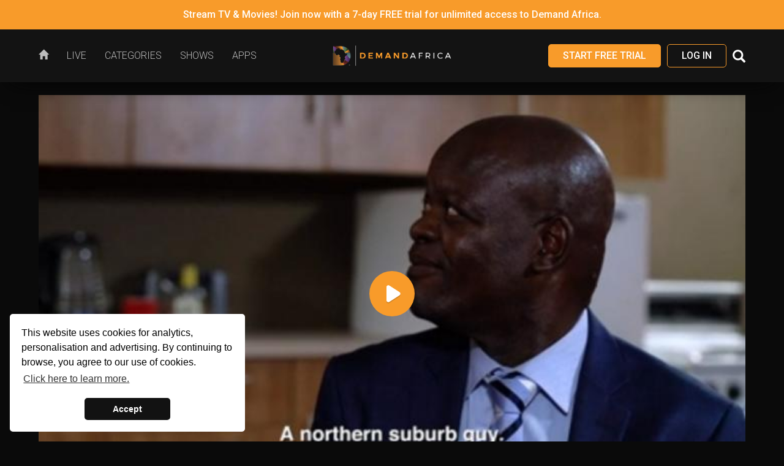

--- FILE ---
content_type: text/html; charset=UTF-8
request_url: https://watch.demandafrica.com/watch/36245059
body_size: 13645
content:
<!DOCTYPE html>
<html lang='en' prefix="og: http://ogp.me/ns#">
    <head>

        <meta charset="utf-8">
        <meta http-equiv="X-UA-Compatible" content="IE=edge">
        <meta name="viewport" content="width=device-width, initial-scale=1.0, user-scalable=no, minimum-scale=1.0, maximum-scale=1.0">

        <title>Episode 71 | Demand Africa</title>
        <meta name="title" content="Demand Africa - African Movies, TV Series, &amp; Entertainment" />
<meta name="keywords" content="TV, comedy, television, Africa, Diaspora, Ghana, film, video, afropolitan, food, African, lifestyle, movies, drama, nollywood, streaming, music, culture, reality, HD, Nigeria, free, travel, fashion" />
<meta name="robots" content="follow,index" />
<meta name="author" content="Demand Africa" />
<meta http-equiv="X-UA-Compatible" content="IE=edge,chrome=1" />
<meta property="og:type" content="website" />
<meta property="og:url" content="https://watch.demandafrica.com/watch/36245059" />
<meta property="og:updated_time" content="1769770675" />
<meta property="og:site_name" content="Demand Africa" />
<meta property="fb:app_id" content="100723877434425" />
<meta name="twitter:card" content="summary_large_image" />
<meta name="twitter:site" content="@DemandAfrica" />
<meta name="twitter:creator" content="@DemandAfrica" />
<meta name="description" content="Two young women juggle a successful wedding planning company with keeping the deep, dark secrets of their lives under wraps. The Moswane family matriarch has high expectatoins for these two to be the best wedding planners in Johannesburg." />
<meta property="og:title" content="Episode 71" />
<meta name="twitter:title" content="Episode 71" />
<meta property="og:description" content="Two young women juggle a successful wedding planning company with keeping the deep, dark secrets of their lives under wraps. The Moswane family matriarch has high expectatoins for these two to be the best wedding planners in Johannesburg." />
<meta name="twitter:description" content="Two young women juggle a successful wedding planning company with keeping the deep, dark secrets of their lives under wraps. The Moswane family matriarch has high expectatoins for these two to be the best wedding planners in Johannesburg." />
<meta property="og:image" content="https://thumbnails.simplestreamcdn.com/dafrica/ondemand/36245059.jpg?width=700&amp;lang=en&amp;" />
<meta name="twitter:image" content="https://thumbnails.simplestreamcdn.com/dafrica/ondemand/36245059.jpg?width=700&amp;lang=en&amp;" />
        <link rel="apple-touch-icon" sizes="180x180" href="/assets/dafrica/favicons/apple-touch-icon.png">
<link rel="icon" type="image/png" sizes="32x32" href="/assets/dafrica/favicons/favicon-32x32.png">
<link rel="icon" type="image/png" sizes="16x16" href="/assets/dafrica/favicons/favicon-16x16.png">
<link rel="manifest" href="/assets/dafrica/favicons/site.webmanifest">
<link rel="mask-icon" href="/assets/dafrica/favicons/safari-pinned-tab.svg" color="#020202">
<link rel="shortcut icon" href="/assets/dafrica/favicons/favicon.ico">
<meta name="msapplication-TileColor" content="#020202">
<meta name="msapplication-config" content="/assets/dafrica/favicons/browserconfig.xml">
<meta name="theme-color" content="#020202">

        <link href="/dependencies/dist/vendors.css?version=2025-01-23-11:54:02" media="screen" rel="stylesheet" type="text/css" />
<link href="/assets/dafrica/css/application.min.css?version=2025-01-23-11:54:02" media="screen" rel="stylesheet" type="text/css" />
<link href="https://v6-metadata-cf.simplestreamcdn.com/api/settings/dafrica/custom.css?cc=US" media="screen" rel="stylesheet" type="text/css" />
<link href="//cdnjs.cloudflare.com/ajax/libs/cookieconsent2/3.0.3/cookieconsent.min.css" media="screen" rel="stylesheet" type="text/css" />
        
        <script type="text/javascript">
    //<![CDATA[
    document.addEventListener('readystatechange', function(){
                if (
                    document.readyState === 'complete'
                    && window.location.hash
                    && document.querySelector(window.location.hash)
                ) {
                    var targetElem = document.querySelector(window.location.hash);    
                    var targetElemTop = targetElem.getBoundingClientRect().top
                        + targetElem.ownerDocument.defaultView.pageYOffset;

                    var scrollCorrection = 0;

                    var headerElem = document.querySelector('body > nav.navbar');
                    scrollCorrection += headerElem ? headerElem.offsetHeight : 0;
                    
                    var ctaBar = document.querySelector('#cta-bar');
                    scrollCorrection += ctaBar ? ctaBar.offsetHeight : 0;

                    document.documentElement.scrollTop = targetElemTop - scrollCorrection;
                }
            });    //]]>
</script>
<script type="text/javascript">
    //<![CDATA[
    var googleTagManager='';    //]]>
</script>
                <script>
            !function(a,b){a("squatch","https://fast.ssqt.io/squatch-js@2",b)}(function(a,b,c){var d,e,f;c["_"+a]={},c[a]={},c[a].ready=function(b){c["_" + a].ready =  c["_" + a].ready || [];c["_" + a].ready.push(b);},e=document.createElement("script"),e.async=1,e.src=b,f=document.getElementsByTagName("script")[0],f.parentNode.insertBefore(e,f)},this);
            window.squatch.ready(function() {
                squatch.init({
                    tenantAlias: 'a89kpijszf15n'
                });
                console.log('Saasquatch Is Loaded');
                var element = document.getElementById('referral');
                if(element) {
                	console.log('referral input found');
                    squatch.api().squatchReferralCookie().then(function(response) {
                        console.log('Saasquatch Response Is', response);
                        if (typeof response.codes["partner-program"] !== "undefined") {
                            element.value = response.codes["affiliate-program"];
                        } else if (typeof response.codes["referral-program"] !== "undefined") {
                            element.value = response.codes["referral-program"];
                        }
                    });
                }
            });
        </script>
        
        
    
    
                
    
    </head>

    <body class="player watch-watch auth-false signup-true cta-bar-true header-sticky footer-sticky" data-theme="dafrica">
        
        <div id="body-inner-container">
            
<div id="site-header-accessibility-shortcuts" aria-label="Accessibility shortcuts">
    <ul class="accessibility-skip-link-list">
        <li>
            <a class="accessibility-skip-link" href="#main-content-start" id="skip-links-start" tabindex="0">Skip to Main Content</a>
        </li>
        <li>
            <a class="accessibility-skip-link" href="#main-navigation-dropdown-1" tabindex="0">Skip to Main Navigation</a>                        
        </li>

            </ul>
</div>

<header id="site-header" class="header-sticky">
            <!-- Full-width Call To Action bar - hidden on mobile -->
<div id="cta-bar" data-link="/signup/clear" data-newtab="" class="cta-bar bg-primary hidden-xs ">
    <p>Stream TV & Movies! Join now with a  7-day FREE trial for unlimited access to Demand Africa.</p>
</div>    
    <nav class="navbar navbar-default">
        <div class="container-fluid">
            <div class="navbar-header">
                <button type="button" class="navbar-toggle collapsed" data-toggle="collapse"
                        data-target="#main-nav-collapse" aria-expanded="false">
                    <span class="sr-only">Toggle navigation</span>
                    <span class="icon-bar"></span>
                    <span class="icon-bar"></span>
                    <span class="icon-bar"></span>
                </button>

                
                <a class="navbar-brand" href="/"><img src="https://portal.simplestreamcdn.com/154/25387b5b-Simple-stream-horizontal.png"
                    alt="Demand Africa"></a>
            </div>

            <!-- Collect the nav links, forms, and other content for toggling -->
            <div class="collapse navbar-collapse" id="main-nav-collapse">
                    
    <ul class="nav navbar-nav">
            <li class="">
        <a href="/" aria-label="Home"><span class="link-icon"><span class="glyphicon glyphicon-home"></span></span><span class="link-text">Home</span></a>

            </li>
    <li class="">
        <a href="/live/" aria-label="Live"><span class="link-text">Live</span></a>

            </li>
    <li class="">
        <a href="/on-demand/4259" aria-label="Categories"><span class="link-text">Categories</span></a>

            </li>
    <li class="">
        <a href="/series/" aria-label="Shows"><span class="link-text">Shows</span></a>

            </li>
    <li class="">
        <a href="/apps" aria-label="Apps"><span class="link-text">Apps</span></a>

            </li>
    </ul>
                <div class="navbar-login-search">
                    

<!-- if logged in-->
            <!-- Register -->
        <a type="button" href="/signup/clear" class="btn btn-reverse">
            Start Free Trial        </a>
    
            <!-- Log in -->
        <a type="button"
            href="/login"
            class="btn btn-default"
        >
            Log In        </a>
    
                                            <div class="search">
                            <button id="search-toggle" class="hidden-xs header-control-icon" data-target="#search-form">
                                <span class="glyphicon glyphicon-search" aria-hidden="true" style="top: 4px;"></span>
                            </button>
                            <form id="search-form" method="get" action="/search">
                                <button id="search-submit" type="submit"><span
                                        class="glyphicon glyphicon-arrow-right hidden-xs" aria-hidden="true"></span><span
                                        class="glyphicon glyphicon-search hidden-sm hidden-md hidden-lg"
                                        aria-hidden="true"></span></button>
                                <input type="text" name="term" maxlength="150" placeholder="Search">
                            </form>
                        </div>
                                    </div>
            </div>
        </div>
    </nav>
</header>

            			
			            
            
            <main id="main-content" aria-label="Main content">
                <a href="" id="main-content-start" aria-label="Start of main content" tabindex="-1"></a>

                
    <div id="loader-container" class="text-center">
    <span class="text-uppercase loading-text">Loading</span>
    <span class="text-uppercase updating-text">Updating</span>
    <div class="loader"></div>
</div>

<div class="full-bleed-container">
    <div class="container-fluid">
    
        <div class="row">
            <div class="col-xs-12">
            
                            
                <div class="vod-player playing-video">
                                
                                                
                        	<div style="height: 0; padding-top: 56.25%; position: relative;">
                				<div style="position: absolute; top: 0; left: 0; width: 100%; height: 100%; display: flex; justify-content: center; align-items: center;">
                        
                                    <div class="content-preview-thumb" style="width: 100%;">
                                        <a href="/signup/clear" class="modal-login-subs-prompt-trigger">
                                            <span class="thumbnail vod-show" style="padding: 0px; margin: 0px;">
                                                <img src="https://thumbnails.simplestreamcdn.com/dafrica/ondemand/36245059.jpg?width=700&lang=en&" alt="Episode 71" width="100%">
            
                                                            
                                                                                                    <span class="play-symbol"></span>
                                                                                            </span>
                                        </a>
            
                                                                                
                                    </div>
                                    
                                                                    	
								</div>
							</div>
                            
                            
                                                    <div class="vod-player__content for-video in-player">
    
    
            <h1>Broken Vows</h1>
        <p>Episode 71</p>

                    <p><span>
                Series 1, Episode 71            </span></p>
            </div>
                                        
            	</div>
            </div>
        </div>
    
        <div class="row">
            <div class="col-xs-12">
                <div class="video-description">
    <div class="row">
                
        <div class="col-xs-12">
            <h3>Episode 71</h3>
        </div>

        <div class="col-xs-12 col-sm-10 col-md-8">
        
        	                <span class="duration">Duration: 22 min</span>
                        
                            <span class="duration"> | Rating: TV-MA</span>
            
            <p class="synopsis">
            
            	Two young women juggle a successful wedding planning company with keeping the deep, dark secrets of their lives under wraps. The Moswane family matriarch has high expectatoins for these two to be the best wedding planners in Johannesburg.            
            </p>
            <span class="readmore_link">&nbsp;Read more</span><span class="readless_link">&nbsp;Read less</span>

                    </div>
        
        <div class="col-xs-12 col-sm-6 col-sm-offset-6 col-md-offset-0 col-md-4">
            <div class="pull-right">
            
                                                        <a href="/signup/clear" class="btn btn-reverse"><i class="glyphicon glyphicon-plus"></i> My List</a>
                                			</div>
                        
            
                    </div>
    </div>
</div>            </div>
        </div>
        
	</div>
</div>

    <div class="full-bleed-container">
        <div class="container-fluid">
            <div class="row">
                <div class="col-xs-12">
                    <div class="related-content">
                        <h2>You May Also Like</h2>

                        
<div class="carousel"
        >
                        
<a href="/series/a89bd9f1-4e8a-11ea-9b31-0626f8704156" class="thumbnail vod-series">
    <div class="thumbnail-image">
                    <img class="thumbnail-image-main lazy-image" data-src="https://thumbnails.simplestreamcdn.com/dafrica/ondemand/series/a89bd9f1-4e8a-11ea-9b31-0626f8704156.jpg?width=1200&lang=en" src="/assets/dafrica/images/dist/placeholder.png" alt="30 Min. Tour">
        
        
            </div>

    
    <div class="caption">
                                <div class="series_count">15 Episodes</div>
        
        
        
                    <div class="title-info">
                
                                    <h3 class="thumbnail-title show-title" title="30 Min. Tour">30 Min. Tour</h3>
                
                            </div>
        
        
            </div>

</a>
                                
<a href="/series/ee396b5b-4774-11ea-9b31-0626f8704156" class="thumbnail vod-series">
    <div class="thumbnail-image">
                    <img class="thumbnail-image-main lazy-image" data-src="https://thumbnails.simplestreamcdn.com/dafrica/ondemand/series/ee396b5b-4774-11ea-9b31-0626f8704156.jpg?width=1200&lang=en" src="/assets/dafrica/images/dist/placeholder.png" alt="Acoustic Ancestry">
        
        
            </div>

    
    <div class="caption">
                                <div class="series_count">7 Episodes</div>
        
        
        
                    <div class="title-info">
                
                                    <h3 class="thumbnail-title show-title" title="Acoustic Ancestry">Acoustic Ancestry</h3>
                
                            </div>
        
        
            </div>

</a>
                                
<a href="/series/ee3b6f38-4774-11ea-9b31-0626f8704156" class="thumbnail vod-series">
    <div class="thumbnail-image">
                    <img class="thumbnail-image-main lazy-image" data-src="https://thumbnails.simplestreamcdn.com/dafrica/ondemand/series/ee3b6f38-4774-11ea-9b31-0626f8704156.jpg?width=1200&lang=en" src="/assets/dafrica/images/dist/placeholder.png" alt="Africa Everywhere">
        
        
            </div>

    
    <div class="caption">
                                <div class="series_count">13 Episodes</div>
        
        
        
                    <div class="title-info">
                
                                    <h3 class="thumbnail-title show-title" title="Africa Everywhere">Africa Everywhere</h3>
                
                            </div>
        
        
            </div>

</a>
                                
<a href="/series/ee3d909b-4774-11ea-9b31-0626f8704156" class="thumbnail vod-series">
    <div class="thumbnail-image">
                    <img class="thumbnail-image-main lazy-image" data-src="https://thumbnails.simplestreamcdn.com/dafrica/ondemand/series/ee3d909b-4774-11ea-9b31-0626f8704156.jpg?width=1200&lang=en" src="/assets/dafrica/images/dist/placeholder.png" alt="Africa Eye">
        
        
            </div>

    
    <div class="caption">
                                <div class="series_count">23 Episodes</div>
        
        
        
                    <div class="title-info">
                
                                    <h3 class="thumbnail-title show-title" title="Africa Eye">Africa Eye</h3>
                
                            </div>
        
        
            </div>

</a>
                                
<a href="/series/ee3f7f5b-4774-11ea-9b31-0626f8704156" class="thumbnail vod-series">
    <div class="thumbnail-image">
                    <img class="thumbnail-image-main lazy-image" data-src="https://thumbnails.simplestreamcdn.com/dafrica/ondemand/series/ee3f7f5b-4774-11ea-9b31-0626f8704156.jpg?width=1200&lang=en" src="/assets/dafrica/images/dist/placeholder.png" alt="Africa Laughs">
        
        
            </div>

    
    <div class="caption">
                                <div class="series_count">10 Episodes</div>
        
        
        
                    <div class="title-info">
                
                                    <h3 class="thumbnail-title show-title" title="Africa Laughs">Africa Laughs</h3>
                
                            </div>
        
        
            </div>

</a>
                                
<a href="/series/ee411596-4774-11ea-9b31-0626f8704156" class="thumbnail vod-series">
    <div class="thumbnail-image">
                    <img class="thumbnail-image-main lazy-image" data-src="https://thumbnails.simplestreamcdn.com/dafrica/ondemand/series/ee411596-4774-11ea-9b31-0626f8704156.jpg?width=1200&lang=en" src="/assets/dafrica/images/dist/placeholder.png" alt="Africa on a Plate">
        
        
            </div>

    
    <div class="caption">
                                <div class="series_count">26 Episodes</div>
        
        
        
                    <div class="title-info">
                
                                    <h3 class="thumbnail-title show-title" title="Africa on a Plate">Africa on a Plate</h3>
                
                            </div>
        
        
            </div>

</a>
                                
<a href="/series/ee431674-4774-11ea-9b31-0626f8704156" class="thumbnail vod-series">
    <div class="thumbnail-image">
                    <img class="thumbnail-image-main lazy-image" data-src="https://thumbnails.simplestreamcdn.com/dafrica/ondemand/series/ee431674-4774-11ea-9b31-0626f8704156.jpg?width=1200&lang=en" src="/assets/dafrica/images/dist/placeholder.png" alt="Africa Soundstage">
        
        
            </div>

    
    <div class="caption">
                                <div class="series_count">6 Episodes</div>
        
        
        
                    <div class="title-info">
                
                                    <h3 class="thumbnail-title show-title" title="Africa Soundstage">Africa Soundstage</h3>
                
                            </div>
        
        
            </div>

</a>
                                
<a href="/series/ee45322b-4774-11ea-9b31-0626f8704156" class="thumbnail vod-series">
    <div class="thumbnail-image">
                    <img class="thumbnail-image-main lazy-image" data-src="https://thumbnails.simplestreamcdn.com/dafrica/ondemand/series/ee45322b-4774-11ea-9b31-0626f8704156.jpg?width=1200&lang=en" src="/assets/dafrica/images/dist/placeholder.png" alt="African Masters">
        
        
            </div>

    
    <div class="caption">
                                <div class="series_count">10 Episodes</div>
        
        
        
                    <div class="title-info">
                
                                    <h3 class="thumbnail-title show-title" title="African Masters">African Masters</h3>
                
                            </div>
        
        
            </div>

</a>
                                
<a href="/series/a90f4720-4e8a-11ea-9b31-0626f8704156" class="thumbnail vod-series">
    <div class="thumbnail-image">
                    <img class="thumbnail-image-main lazy-image" data-src="https://thumbnails.simplestreamcdn.com/dafrica/ondemand/series/a90f4720-4e8a-11ea-9b31-0626f8704156.jpg?width=1200&lang=en" src="/assets/dafrica/images/dist/placeholder.png" alt="African Recipes">
        
        
            </div>

    
    <div class="caption">
                                <div class="series_count">5 Episodes</div>
        
        
        
                    <div class="title-info">
                
                                    <h3 class="thumbnail-title show-title" title="African Recipes">African Recipes</h3>
                
                            </div>
        
        
            </div>

</a>
                                
<a href="/series/e8795182-b4e1-11ee-bf56-06313e739a49" class="thumbnail vod-series">
    <div class="thumbnail-image">
                    <img class="thumbnail-image-main lazy-image" data-src="https://thumbnails.simplestreamcdn.com/dafrica/ondemand/series/e8795182-b4e1-11ee-bf56-06313e739a49.jpg?width=1200&lang=en" src="/assets/dafrica/images/dist/placeholder.png" alt="African Royale">
        
        
            </div>

    
    <div class="caption">
                                <div class="series_count">6 Episodes</div>
        
        
        
                    <div class="title-info">
                
                                    <h3 class="thumbnail-title show-title" title="African Royale">African Royale</h3>
                
                            </div>
        
        
            </div>

</a>
                                
<a href="/series/30dd860c-257e-11f0-841f-02259ab3bed7" class="thumbnail vod-series">
    <div class="thumbnail-image">
                    <img class="thumbnail-image-main lazy-image" data-src="https://thumbnails.simplestreamcdn.com/dafrica/ondemand/series/30dd860c-257e-11f0-841f-02259ab3bed7.jpg?width=1200&lang=en" src="/assets/dafrica/images/dist/placeholder.png" alt="Afrobeats: From Nigeria To The World">
        
        
            </div>

    
    <div class="caption">
                                <div class="series_count">2 Episodes</div>
        
        
        
                    <div class="title-info">
                
                                    <h3 class="thumbnail-title show-title" title="Afrobeats: From Nigeria To The World">Afrobeats: From Nigeria To The World</h3>
                
                            </div>
        
        
            </div>

</a>
                                
<a href="/series/30e5f1f7-257e-11f0-841f-02259ab3bed7" class="thumbnail vod-series">
    <div class="thumbnail-image">
                    <img class="thumbnail-image-main lazy-image" data-src="https://thumbnails.simplestreamcdn.com/dafrica/ondemand/series/30e5f1f7-257e-11f0-841f-02259ab3bed7.jpg?width=1200&lang=en" src="/assets/dafrica/images/dist/placeholder.png" alt="Afrotech Is Life ">
        
        
            </div>

    
    <div class="caption">
                                <div class="series_count">13 Episodes</div>
        
        
        
                    <div class="title-info">
                
                                    <h3 class="thumbnail-title show-title" title="Afrotech Is Life ">Afrotech Is Life </h3>
                
                            </div>
        
        
            </div>

</a>
            </div>                    </div>
                </div>
            </div>
        </div>
    </div>

    <div class="modal fade" id="modal-prompt-subscribe" tabindex="-1" role="dialog" aria-labelledby="myModalLabel">
    <div class="modal-dialog" role="document">
        <div class="modal-content">
            <button type="button" class="close" data-dismiss="modal" aria-label="Close"><span aria-hidden="true">&times;</span></button>
            <h1>Subscribed?</h1>
            <p>Looks like you need to subscribe to view this content.</p>
            <a href="/signup/clear" class="btn btn-reverse">
                Subscribe now            </a>
        </div>
    </div>
</div>


                <div class="full-bleed-container">
                    <div class="container-fluid">
                        <div class="row">
                            <div class="col-xs-12">
                                <a href="#skip-links-start" class="accessibility-skip-link final-accessibility-skip-link" id="accessibility-skip-link-0" tabindex="-1">End of main content - click to return to top of page</a>
                            </div>
                        </div>
                    </div>
                </div>
            </main>
        </div>

        <div class="footer"> <!-- TODO use semantic footer -->
    <div class="container-fluid">
        <div id="footer-navigation-row" class="row">
            <div class="col-xs-12 col-sm-8">
                                    
<ul class="footer-nav footer-nav-main">
                
                    <li>
                        <a href="/">
                            Home                        </a>
                    </li>
                            
                    <li>
                        <a href="/live/">
                            Live                        </a>
                    </li>
                            
                    <li>
                        <a href="/on-demand/4259">
                            Categories                        </a>
                    </li>
                            
                    <li>
                        <a href="/series/">
                            Shows                        </a>
                    </li>
                            
                    <li>
                        <a href="/apps">
                            Apps                        </a>
                    </li>
                </ul>
                                
                <div class="row clearfix">
                    <div class="col-xs-12">
                        
<ul class="footer-nav footer-nav-info">
                
                    <li>
                        <a href="mailto:patience@demandafrica.com">
                            Contact Us                        </a>
                    </li>
                            
                    <li>
                        <a href="/privacy">
                            Privacy Policy                        </a>
                    </li>
                            
                    <li>
                        <a href="/terms">
                            Terms & Conditions                        </a>
                    </li>
                            
                    <li>
                        <a href="/cancellation">
                            Cancellation Policy                        </a>
                    </li>
                            
                    <li>
                        <a href="/account/affiliates">
                            Affiliates                        </a>
                    </li>
                </ul>
                    </div>
                </div>
                
            </div>
            <div class="col-xs-12 col-sm-4">
                
<ul class="social-links footer-nav">
            <li>
            <a href="https://www.youtube.com/demandafrica" target="_blank" rel="noopener noreferrer">
                <i class="fa fa-youtube-play" aria-hidden="true"></i>
                <span class="sr-only">Visit us on YouTube.</span>
            </a>
        </li>
            <li>
            <a href="http://www.instagram.com/demandafrica" target="_blank" rel="noopener noreferrer">
                <i class="fa fa-instagram" aria-hidden="true"></i>
                <span class="sr-only">Visit us on Instagram.</span>
            </a>
        </li>
            <li>
            <a href="https://twitter.com/demandafrica" target="_blank" rel="noopener noreferrer">
                <i class="fa fa-twitter" aria-hidden="true"></i>
                <span class="sr-only">Visit us on Twitter.</span>
            </a>
        </li>
            <li>
            <a href="http://www.facebook.com/demandafrica" target="_blank" rel="noopener noreferrer">
                <i class="fa fa-facebook" aria-hidden="true"></i>
                <span class="sr-only">Visit us on Facebook.</span>
            </a>
        </li>
    </ul>
            </div>
        </div>
        
        <div id="footer-controls-row" class="row">
            <div class="col-xs-12 col-sm-8">
                
<div class="footer_logo"><img src="https://portal.simplestreamcdn.com/154/38b0458b-Simple-stream-horizontal.png" alt="Demand Africa"></div>
            </div>

            
                            <div class="col-xs-6 col-sm-6">
                    <span class="footer-copyright">
                        Demand Africa 2020                    </span>
                </div>
                <div class="col-xs-6 col-sm-6" style="text-align: right;">
                    <span class="footer-copyright">
                                                Production | US | region1 | v1.62.9                    </span>
                </div>
			        </div>
        
    </div>
</div>

        
        
        <script type="text/javascript" src="/dependencies/dist/vendors.js?version=2025-01-23-11:54:02"></script>
<script type="text/javascript">
    //<![CDATA[
    window.localiserStrings = {"en":{"header_tab_home":"Home","header_tab_live":"Live","header_tab_tvguide":"TV Guide","header_tab_apps":"Apps","footer_tab_support":"Support","footer_tab_privacy":"Privacy Policy","footer_tab_cookie":"Cookie Policy","footer_tab_terms":"Terms & Conditions","header_button_login":"Log In","header_signup_button":"Start Free Trial","header_upgrade_button":"Upgrade","header_logout_button":"Log Out","header_search_field":"Search","search_title":"Search","search_title_results":"Search Results For","search_info":"Please enter a search term.","search_no_results":"No results found.","signup_account_title":"Create Account","signup_package_title":"Pick Your Plan","signup_package_best_value":"Best Value","signup_package_already_subscribed":"You are already subscribed to this plan.","signup_package_upgrade_button":"Upgrade","signup_package_subscribe_button":"Subscribe Now","signup_package_subscribe_free_button":"Signup Now","signup_package_subscribe_trial_button":"Start Free Trial","signup_package_terms_without_trial":"%s per %s","signup_package_terms_with_trial":"%s FREE, then just %s per %s","signup_package_terms_free":"FREE","signup_subscription_title":"Purchase Subscription","signup_subscription_type_card":"Debit \/ Credit Card","signup_subscription_gift_card":"Gift Card","signup_subscription_billing_information":"Billing Information","signup_billing_first_name":"First Name","signup_billing_last_name":"Last Name","signup_billing_address_line1":"Address 1","signup_billing_address_line2":"Address 2","signup_billing_city":"City\/Town","signup_billing_post_code":"Post Code","signup_subscription_payment_details":"Payment Details","signup_subscription_promo_code":"Promo Code","signup_subscription_your_plan":"Your Plan","signup_subscription_select_package":"Select Package","signup_subscription_purchase_button":"Purchase","signup_3dsecure_title":"Verify Billing Details","signup_confirmation_title":"Success!","signup_confirmation_subtitle":"Your subscription has been confirmed, you will shortly receive a confirmation email.","signup_confirmation_text":"Your free trial starts now, you will not be billed until after your free trial period has ended.","signup_confirmation_free_subtitle":"Your free account has been created, you will shortly receive a confirmation email.","signup_confirmation_free_text":"You can upgrade to watch more channels at any time.","signup_confrimation_button":"Start Watching","my_account_nav_summary":"Summary","my_account_nav_details":"Update My Details","my_account_nav_subscription_info":"My Subscription","my_account_details_title":"Account Details","my_account_details_id":"Account ID","my_account_details_account_name":"Account Name","my_account_details_email":"Account Email","my_account_details_phone":"Account Phone Number","my_account_details_state":"Account State","my_account_details_state_subscribed":"Subscribed","my_account_details_state_notsubscribed":"Not Subscribed","my_account_details_subscribe_now_button":"Subscribe Now","my_account_update_details_title":"Update Details","my_account_update_details_button":"Update Details","my_account_update_email_title":"Update Email","my_account_update_email_button":"Update Email","my_account_update_password_title":"Update Password","my_account_update_password_current_password":"Current Password","my_account_update_password_new_password":"New Password","my_account_update_password_confirm_password":"Confirm New Password","my_account_update_password_button":"Update Password","my_account_update_password_success":"Your password was updated.","my_account_update_password_error":"Your password was not updated.","my_account_update_tvapps_title":"TV Apps","my_account_update_tvapps_text":"To log in to our Android TV, TVOS, Amazon Fire TV, Roku and Samsung TV apps, please set a password:","my_account_update_tvapps_button":"Set Password","my_account_subscriptions_title":"Subscriptions","my_account_subscriptions_vendor":"Vendor","my_account_subscriptions_plan_name":"Plan Name","my_account_subscriptions_entitlement_name":"Entitlement Name","my_account_subscriptions_valid_until":"Valid Until","form_required":"This field is required.","form_password_format":"Password should be minimum 8 characters long.","form_password_match":"Passwords do not match.","unsubscribe_title":"Cancel Your Subscription","unsubscribe_text":"If you want to stop your subscription, please press the button below. You will still have access to the service until your next billing date and no further payments will be taken. You can resubscribe at any time through My Account.","unsubscribe_button":"Cancel","resubscribe_title":"Re-Activate Your Subscription","resubscribe_text":"By re-activating your subscription, you will gain immediate access to the service.","resubscribe_button":"Re-Activate","billing_details_title":"Billing Details","billing_details_card_holder":"Card Holder","billing_details_billing_address":"Billing Address","billing_details_card_type":"Card Type","billing_details_card_details":"Card Details","billing_details_card_expiry":"Expiry","billing_details_update_button":"Update Billing Details","billing_details_update_form_title":"Update Billing Details","billing_details_update_form_button":"Save New Card","active_subscription_title":"Active Subscription","active_subscription_state":"State","active_subscription_state_active":"Active","active_subscription_start_date":"Start Date","active_subscription_plan_name":"Plan Name","active_subscription_plan_cost":"Plan Cost","active_subscription_last_invoice":"Last Invoice","active_subscription_next_invoice":"Next Invoice","active_subscription_plan_interval_1months":"per month","active_subscription_plan_interval_12months":"per year","active_subscription_cancel_button":"Cancel Your Subscription","payment_history_title":"Payment History","payment_history_questions":"Questions about a payment?","payment_history_state_paid":"Paid","payment_history_download_invoice":"Invoice","payment_history_no_transactions_were_found":"No transactions were found.","payment_history_please_contact_support":"Please <a href=\"mailto:%s\">Contact Support<\/a>.","min":"min","mon":"Mon","tue":"Tue","wed":"Wed","thu":"Thu","fri":"Fri","sat":"Sat","sun":"Sun","jan":"Jan","feb":"Feb","mar":"Mar","apr":"Apr","may":"May","jun":"Jun","jul":"Jul","aug":"Aug","sep":"Sep","oct":"Oct","nov":"Nov","dec":"Dec","loading":"Loading","more":"More","player_duration":"Duration","player_read_more":"Read more","player_read_less":"Read less","player_you_may_also_like":"You May Also Like","tile_episode":"Episode","tile_episodes":"Episodes","alert_error":"Error:","alert_warning":"Warning:","alert_generic":"The values you have entered are not valid. Please check the form and try again.","free_pack_title":"Free Account","free_pack_description":"Watch a great selection of free channels and catchup.","header_tab_series":"Shows","header_tab_radio":"Radio","footer_tab_contact":"Contact Us","thumbnail_free":"Free","thumbnail_live":"Live","series_index_page_title":"Shows","radio_index_page_title":"Radio","cta_logout":"Log Out","cta_login":"Log In","cta_signup":"Sign Up","cta_subscribe":"Subscribe","prompt_login_or_subscribe_to_view":"Looks like you need to log in or subscribe to view this content.","player_guidance_prefix":"Guidance - This %s contains ","my_account_update_subscription_error":"An error occurred while attempting to save your subscription details, please try again later or contact support.","my_account_update_subscription_success":"Your details were updated.","my_account_update_email_error":"An error occurred while attempting to save your email address, please try again later or contact support.","my_account_update_email_success":"Your email address was updated.","my_account_password_invalid_error":"Password you've entered is not valid!","my_account_create_db_account_success":"You can now log in on your TV device to continue watching your favourite show.","my_account_update_details_empty_error":"Value is required and can't be empty","my_account_update_details_first_name":"First Name","my_account_update_details_last_name":"Last Name","my_account_update_details_marketing_approval":"Receive News and Offers","my_account_update_details_max_length_error":"Value should not be more than %max% characters in length","my_account_update_details_phone_number":"Phone number","my_account_update_details_submit":"Update Details","my_account_update_email_confirm_email":"Confirm New Email Address","my_account_update_email_empty_error":"Value is required and can't be empty","my_account_update_email_invalid_error":"Is not a valid email address in the basic format local-part@hostname","my_account_update_email_new_email":"New Email Address","my_account_update_email_no_match_error":"Email does not match","my_account_update_email_submit":"Change Email Address","billing_details_canceled_subscription":"Canceled Subscription","billing_details_expired_subscription":"Expired Subscription","billing_details_please_update_your_billing_details_to_prevent_your_subscription_from_being_canceled":"Please update your Billing Details to prevent your subscription from being cancelled.","billing_details_restart_your_subscription_button":"Re-activate your subscription","billing_details_subscription_details":"Subscription Details","billing_details_vip_account":"VIP Account","billing_details_you_are_not_subscribed_to_%s":"You are not subscribed to %s.","billing_details_your_access_will_expire":"Your access will expire","billing_details_your_subscription_has_been_canceled":"Your subscription has been canceled.","billing_details_your_subscription_has_expired":"Your subscription has expired.","series_read_more":"Read more","series_read_less":"Read less","series_season":"Season","series_episodes":"Episodes","cta_upgrade":"Upgrade","error_no_content":"No content found","signup_subscription_form_field_placeholder_card_number":"Card number","signup_subscription_form_field_placeholder_month_2_letter":"MM","signup_subscription_form_field_placeholder_year_2_letter":"YY","signup_subscription_form_field_placeholder_cvv":"CVC","signup_account_already_a_user":"Already a user? Click %s to login.","signup_account_create_account":"Create Your Account","pick_your_pack":"Pick Your Packs","signup_entitlements_add_to_basket":"Add To Basket","signup_entitlements_remove_from_basket":"Remove From Basket","signup_entitlements_continue":"Continue","signup_entitlements_total_per_month":"Total per month","signup_entitlements_todays_payment":"Today's Payment","signup_entitlements_checkout":"Checkout","signup_entitlements_fully_subscribed":"You are subscribed to all available packs.","signup_account_email":"Email Address","signup_account_mobile":"Mobile Number","signup_account_password":"Password","signup_account_password_repeat":"Repeat Password","signup_account_continue":"Continue","signup_account_cancel":"Cancel","apps_index_page_title":"Apps","home_index_page_title":"Home","live_index_page_title":"Live","news_index_page_title":"News","locaation_unavailable_index_page_title":"Location Unavailable","tvguide_index_page_title":"TV Guide","category_index_page_title":"Categories","replay_index_page_title":"Replays","day":"day","month":"month","year":"year","time_interval_x_days_singular":"1 day","time_interval_x_days_plural":"%d days","time_interval_x_months_singular":"1 month","time_interval_x_months_plural":"%d months","time_interval_x_years_singular":"1 year","time_interval_x_years_plural":"%d years","error_channel_not_available":"This channel is currently not available, please choose another.","signup_package_entitlements_conflict":"Please make new package selections or %s. The following selected package(s) conflict with your existing subscriptions","cta_cancel_signup":"cancel signup","header_tab_events":"Events","now":"Now","today":"Today","tomorrow":"Tomorrow","cookie_message":"This website uses cookies for analytics, personalisation and advertising. By continuing to browse, you agree to our use of cookies.","cookie_accept":"Accept","cookie_link":"Click here to learn more.","per_month":"per month","here":"here","form_enter_your_email":"Enter your email address.","form_invalid_email":"Not a valid email address.","form_enter_your_mobile":"Enter your mobile number.","form_invalid_mobile":"Not a valid phone number.","form_invalid_csrf":"Something went wrong, please try again.","form_enter_password":"Enter a password.","form_confirm_password":"Please confirm your password.","form_password_minimum":"Password should be minimum %min% characters long.","form_invalid_password_match":"Passwords did not match. Please try again.","signup_billing_cardholder_name":"Cardholder Name","signup_billing_country":"Select Your Country","signup_billing_ssn":"Social Security Number","no_ssn_entered":"No SSN Entered.","must_be_10_digits":"Must be 10 digits.","must_be_digits_only":"Must be digits only.","an_error_has_occurred":"An error has occurred. Please try again later or contact support.","signup_subscription_payment_button":"Subscribe","restore_button":"Restore","subscription_ends":"Subscription Ends:","payment_history_state_open":"Unpaid","my_subscription_date":"Date","my_subscription_amount":"Amount","my_subscription_status":"Status","cta_reset_password":"Forgot your password?","email_address":"Email Address","password":"Password","form_enter_your_password":"Enter your password.","reset_password_confirm_send":"Instructions on how to reset your password were sent to","reset_password_error":"An error occurred while attempting to reset your password, please try again later or contact support.","captcha_tick_prompt":"Please tick the Captcha checkbox","reset_password_email_subject":"Change your %s password","reset_password_enter_email":"Please enter your email address to begin your account recovery process","reset_password_heading":"Reset Password","or":"or","reset_password_support_email_unknown":"If you do not know your email address, please %s","reset_password_support_email_not_received":"If you've not received the recovery email, please try again or %s","cta_contact_support":"Contact support","cta_login_to_continue":"Please log in to continue.","signup_account_prompt_signup_to_purchase":"To purchase a subscription, please sign up for an account.","updating":"Updating","prompt_subscribe_to_view":"Looks like you need to subscribe to view this content.","question_are_you_subscribed":"Subscribed?","reset_password_success_email_subject":"%s Reset Password","new_password_prompt_enter_password":"You need to enter a password","new_password_error_min_length":"Password should be minimum %min% characters long","new_password_prompt_repeat_password":"Please repeat password","new_password_error_not_identical":"Passwords did not match. Please try again","reset_password_button":"Reset Password","new_password_button":"Reset Password","new_password_back_to_login":"Back to Log in","new_password_repeat":"Repeat password","new_password_new_password":"New Password","new_password_success":"Your password was changed successfully.","new_password_subtitle":"Please choose your new password","new_password_question_having_trouble":"Having trouble resetting your password?","billing_details_marketing_opt_in":"Yes! I agree that %s can send me special offers and updates","form_value_longer_than_max":"Value should not be more than %max% characters in length","signup_subscription_gift_card_redemption_code":"Redemption Code","page_privacy":"Privacy Policy","page_terms":"Terms of Use","signup_subscription_terms_and_privacy_statement":"By signing in or creating an account I confirm I am 18 or over and agree to the %1$s %2$s.","billing_details_billing_details":"Billing Details","billing_details_vip_notification":"You have a VIP account and can access %s free of charge.","billing_details_test_account":"Test Account","billing_details_test_notification":"You have a Test account and can access %s free of charge.","name":"Name","country":"Country","billing_details_country":"Select Your Country","billing_details_post_code":"Postcode","billing_details_data_storage_message":"We do not store any billing information on our servers and it is strictly used ONLY by our payment provider.","back":"Back","my_account_subscriptions_trial_ends":"Trial Ends","my_account_subscriptions_trialing":"Trialing","my_account_subscriptions_prompt_cancel_confirmation":"Are you sure you wish to cancel your subscription?","signup_account_error_email_in_use":"An account already exists for %s. If this is your account, please %s. Otherwise, please enter a different email address to continue.","signup_subscription_error_could_not_create":"Could Not Create Subscription For Plan %s","signup_account_statement_agree_terms":"I agree to the %s Terms of Use","signup_package_prompt_select_package":"Please select a package.","resume_play_continue_watching":"Continue Watching","watchlist_my_list":"My List","most_popular_most_popular":"Most Popular","player_episode":"Episode","player_series":"Series","player_audio_only":"Audio only","player_prompt_upgrade_to_watch":"Upgrade your account to watch this content","form_password":"Password","account_referral_referral_scheme":"Referral Scheme","radio_no_song":"No song playing","radio_no_station":"No station playing","radio_no_content":"Oops! We don't seem to have any radio stations for you.","redeem_offer_availability":"The offer is available only to new subscribers","redeem_error_promo_code_required":"The promo code is required","redeem_error_redemption_code_invalid":"The redemption code is not valid","redeem_error_coupon_code_invalid":"The coupon code is not valid","redeem_error_contact_preferences":"We were not able to save your contact preferences, please try later or contact support.","redeem_error_applying_coupon":"There was an error applying your coupon. Please contact support.","redeem_error_coupon_code_required":"The coupon code is required.","website_signup_redeem_coupon_page_label":"Enter Code","and":"and","signup_giftcard_redeem_giftcard":"Redeem Giftcard","vod_message_no_content":"Oops! We don't seem to have any videos for you.","player_season":"Season","account_referral_referrals":"Referrals","vod_load_more":"See More Videos","signup_account_prompt_enter_email":"Enter your email address","form_password_required":"Password is required and can't be empty","form_repeat_password_required":"Repeat Password is required and can't be empty","signup_billing_prompt_enter_first_name":"Enter your first name","signup_billing_prompt_enter_last_name":"Enter your last name","signup_billing_prompt_enter_postcode":"Enter your postcode","signup_billing_phone_number":"Phone Number","signup_billing_prompt_enter_phone_number":"Enter your phone number","signup_billing_prompt_enter_address":"Enter your address","signup_billing_sky_vcn":"Sky Viewing Card Number","signup_billing_prompt_enter_valid_sky_vcn":"Please enter 9 digits for your Sky Viewing Card Number without using spaces or letters","cta_cancel":"Cancel","cta_continue":"Continue","cookie_banner_message":"This website uses cookies for analytics, personalisation and advertising. By continuing to browse, you agree to our use of cookies.","header_tab_ondemand":"Browse","website_signup_redeem_coupon_page_title":"Redeem Page Title","website_signup_redeem_coupon_page_description":"Redeem page description, split over multiple lines as required.","website_signup_redeem_coupon_page_submit_button_text":"Redeem Offer","website_signup_redeem_coupon_confirmation_page_title":"Success","website_signup_redeem_coupon_confirmation_page_description":"Congratulations! Your account has been created.","website_signup_redeem_coupon_confirmation_page_button_text":"Start Watching","footer_tab_terms_sales":"Conditions Of Sale","login_error_invalid_details":"Incorrect Email Address or Password","payment_history_state_draft":"Draft","signup_entitlements_daily_price_descriptor":"per day","signup_entitlements_monthly_price_descriptor":"per month","signup_entitlements_yearly_price_descriptor":"per year","sorry":"Sorry","website_not_available_in_your_country":"This website is not available in your country.","top_banner_text":"Stream TV & Movies! Join now with a  7-day FREE trial for unlimited access to Demand Africa.","footer_tab_cancellation":"Cancellation Policy","signup_subscription_terms_agreement":"By signing in or creating an account I confirm that I am 18 or over and agree to the  %s and %s.","signup_subscription_enhanced_subscription_disclaimer":"You are purchasing an auto-renewal subscription.","mobile_smart_banner_close":"Close","mobile_smart_banner_button":"VIEW","mobile_smart_banner_price_apple":" - On the App Store","mobile_smart_banner_price_google":" - In Google Play","mobile_smart_banner_price":"FREE","signup_subscription_coupon_not_valid":"The coupon is invalid.","signup_subscription_gift_card_not_valid":"The gift card is not valid.","ssn_not_found":"SSN doesn't exist.","active_subscription_plan_interval_1week":"per week","push_notification_consent_message":"We would like to send you notifications.","push_notification_consent_subscribe":"Enable","push_notification_consent_unsubscribe":"Disable","signup_package_pay_monthly":"Pay monthly","signup_package_pay_annually":"Pay annually","signup_package_click_to_filter_by_period":"Click to filter packages by payment period","free":"Free","signup_package_discaimer":"You are signing up to a recurring subscription.","signup_package_view_all_features":"All Features","apps_page_title":"Demand Africa","apps_page_subtitle":"Stream the best movies, food, culture and lifestyle series and more on Demand Africa. Available on web, smartphones, tablets and smart TV's.","apps_page_text":"Supported Platforms","billing_details_missing_data":"No billing details on file","header_tab_policies":"Policies","header_tab_account":"My Account","header_subscribe":"Subscribe","recurly_error_validation":"Please complete the required fields.","recurly_coupon_applied":"Your coupon was applied.","recurly_free_trial":"Free Trial","time_interval_x_weeks_plural":"%d weeks","time_interval_x_weeks_singular":"1 week","recurly_to_pay_now":"To Pay Now","recurly_thereafter":"thereafter","recurly_subscription_starts":"Your subscription will start on:","recurly_setup_fee":"one-off setup fee","my_account_nav_devices":"Devices","devices_remove_title":"Remove Device","devices_remove_confirm":"Please confirm that you wish to remove this device from your account.","devices_remove_button":"Remove","devices_title":"Devices","devices_how_to_remove":"You can remove a device by pressing the remove button.","devices_maximum":"You have reached the maximum number of 5 registered devices.","devices_one":"You have 1 registered device.","devices_none":"You have no connected devices.","devices_remove_confirmation_button":"Confirm Remove","devices_registered":"Registered:","devices_last_usage":"Last Usage:","devices_count":"You have %d registered devices.","my_account_nav_refer":"Refer Friends","refer_title":"Refer A Friend","refer_none":"You have not referred any friends.","signup_subscription_referral_code":"Referral Code","active_subscription_support_telephone":"Support Telephone","active_subscription_support_email":"Support Email","active_subscription_support_email_text":"Contact Us","active_subscription_provider":"Provider","payment_history_state_closed":"Closed","header_cancel_button":"Cancel","continue_watching_empty":"You have no recently watched videos. Start watching for videos to appear here.","signup_entitlements_weekly_price_descriptor":"Per week","signup_button_premium":"Subscribe Now","signup_button_free":"Signup For FREE","signup_3dsecure_retry":"Retry Purchase","signup_3dsecure_payment_failed":"Payment was not successful.","signup_3dsecure_text":"We need to verify this payment with your card provider. Please follow the instructions to complete your purchase.","unsubscribe_please_wait":"Unsubscribing. Please wait ...","footer_policies_breadcrumb":"Policies","signup_rental_title":"Rent %s","page_cancellation":"Cancellation Policy","signup_subscription_enhanced_rental_disclaimer":"You are purchasing a digital rental. You must watch within %d days.","signup_subscription_terms_and_privacy_statement_logged_in":"By continuing, I confirm I am 18 or over and agree to the %1$s %2$s.","recurly_followed_by":"Followed by","recurly_every":"every","recurly_error_validation_first_name":"Please check your first name.","recurly_error_validation_last_name":"Please check your last name.","recurly_error_validation_postal_code":"Please check your postal code.","recurly_error_validation_country":"Please check your country.","recurly_error_validation_cvv":"Please check your card's CVV value.","recurly_error_validation_year":"Please check your card's expiry year value.","recurly_error_validation_month":"Please check your card's expiry month value.","recurly_error_validation_number":"Please check your card number.","recurly_error_invalid_parameter_postal_code":"Please check your postal code.","footer_tab_help":"Help","footer_tab_cancel":"Cancellation Policy","yesterday":"Yesterday","footer_tab_affiliates":"Affiliates","footer_tab_didomi":"Consent Preferences","header_tab_news":"News","signup_package_live_at":"at","signup_package_live_on":"on","signup_package_live_text":"You are purchasing a ticket to stream a performance of","signup_package_live_title":"Watch %s","spektrix_coupon_form_venue_label":"Theatre","spektrix_coupon_form_venue_required":"Theatre is a required field.","spektrix_coupon_form_email_label":"Email","spektrix_coupon_form_email_required":"Email is a required field.","spektrix_coupon_form_order_number_label":"Order Number","spektrix_coupon_form_order_number_required":"Order Number is a required field.","spektrix_coupon_form_apierror":"Could not connect to Spektrix API.","spektrix_coupon_email_notfound":"Email address not found.","spektrix_coupon_order_number_notfound":"Invalid Order Number. Please check the receipt your received from the theatre and try again.","spektrix_coupon_order_number_mismatch":"Order belongs to another customer.","spektrix_coupon_order_number_noticket":"No ticket was found on the order.","spektrix_subscription_unknown_error":"An unknown error occurred.","spektrix_activation_title":"e-Ticket Activation","spektrix_activation_text":"To start your activation, please Login or Register:","spektrix_activation_login_button":"Login","spektrix_activation_register_button":"Register","spektrix_coupon_title":"Spektrix Activation","spektrix_coupon_text":"If you have purchased an e-Ticket via one of our Theatre Partners, please enter your order details below:","spektrix_confirmation_title":"Success!","spektrix_confirmation_text_rental":"Your rental has been activated.","spektrix_confirmation_button":"Start Watching","spektrix_confirmation_another":"Activate Another e-Ticket","spektrix_subscription_error_title":"Error","spektrix_subscription_error_subtitle":"We could not locate your purchase.","spektrix_subscription_error_description":"We could not locate a purchase.","spektrix_subscription_error_retry":"Try Again","spektrix_subscription_error_support":"Contact Support","spektrix_subscription_error_support_link":"https:\/\/support.com","rentals_spektrix_link":"Activate Now","rentals_spektrix_text":"Purchased an e-Ticket with one of our Partner Theatres?","my_account_giftcard_activate":"Activate Now","my_account_giftcard_text":"Received a Gift Card?","spektrix_coupon_order_number_refunded":"This order has been refunded and cannot be activated.","spektrix_confirmation_text_event":"Your live event access has been activated.","spektrix_confirmation_button_url_rental":"\/watch\/{uvid}","spektrix_confirmation_button_url_events":"\/events\/{eventId}","signup_subscription_your_rental":"Your Rental","signup_subscription_your_event":"Live Stream","recurly_subscriber_existing_discount_rental_form":"As an existing Subscriber, you qualify for a {percentage_discount} discount on this rental.","recurly_subscriber_existing_discount_event_form":"As an existing Subscriber, you qualify for a {percentage_discount} discount on this live event.","recurly_subscriber_discount_event_form":"Subscribers get {percentage_discount} off this live event.<br>{link}Subscribe Now{\/link} to save!","recurly_subscriber_discount_rental_form":"Subscribers get {percentage_discount} off this rental.<br>{link}Subscribe Now{\/link} to save!","unsubscribe_confirm_title":"Are you sure?","unsubscribe_confirm_text":"Are you sure you want to cancel your subscription?","unsubscribe_confirm_no":"No","unsubscribe_confirm_yes":"Yes","accounts_field_username_label":"Username","button_login":"Login","button_submit":"Submit","email":"Email","mobile":"Mobile","button_register":"Register","accounts_field_password_confirmation_label":"Password Confirmation","auth_register_already_registered":"Already have an account?","content_expired":"Content Expired","not_entitled_cta_button":"Have you verified your email?"}}    //]]>
</script>
<script type="text/javascript" src="/assets/dafrica/js/dist/scripts.min.js?version=2025-01-23-11:54:02"></script>
<script type="text/javascript" id="cookieConsentVariables">
    //<![CDATA[
    var cookieConsentVariables = {"message":"This website uses cookies for analytics, personalisation and advertising. By continuing to browse, you agree to our use of cookies.","dismiss":"Accept","link":"Click here to learn more.","href":"https:\/\/www.demandafrica.com\/privacy\/","primaryColor":"#F89B2B","secondaryColor":"#FFFFFF"};var facebookPixel='';     //]]>
</script>
<script type="text/javascript" src="//cdnjs.cloudflare.com/ajax/libs/cookieconsent2/3.0.3/cookieconsent.min.js"></script>
        
        <!-- ses:7776000 -->
        <!-- geo:{"geoip":{"last_checked":"2026-01-30 10:57:55 (tz: GB)","ip":"3.145.186.17","cc":"US","source":"cloudfront"}} -->
    </body>
</html>


--- FILE ---
content_type: image/svg+xml
request_url: https://watch.demandafrica.com/assets/dafrica/images/dist/play-button.svg
body_size: 769
content:
<svg xmlns="http://www.w3.org/2000/svg" xmlns:xlink="http://www.w3.org/1999/xlink" width="48" height="48" viewBox="0 0 48 48">
    <defs>
        <path id="b" d="M32.006 25.682l-10.826 6.96a2 2 0 0 1-3.082-1.682V17.04a2 2 0 0 1 3.082-1.682l10.826 6.96a2 2 0 0 1 0 3.364z"/>
        <filter id="a" width="113.9%" height="103.2%" x="-12.1%" y="3.1%" filterUnits="objectBoundingBox">
            <feOffset dy="1" in="SourceAlpha" result="shadowOffsetOuter1"/>
            <feGaussianBlur in="shadowOffsetOuter1" result="shadowBlurOuter1" stdDeviation=".5"/>
            <feColorMatrix in="shadowBlurOuter1" values="0 0 0 0 0 0 0 0 0 0 0 0 0 0 0 0 0 0 0.14 0"/>
        </filter>
    </defs>
    <g fill="none" fill-rule="evenodd">
        <circle cx="24" cy="24" r="24" fill="#F89B2A"/>
        <use fill="#000" filter="url(#a)" xlink:href="#b"/>
        <use fill="#FFF" xlink:href="#b"/>
    </g>
</svg>


--- FILE ---
content_type: image/svg+xml
request_url: https://watch.demandafrica.com/assets/dafrica/images/dist/left-arrow.svg
body_size: 770
content:
<?xml version="1.0" encoding="utf-8"?>
<!-- Generator: Adobe Illustrator 22.0.1, SVG Export Plug-In . SVG Version: 6.00 Build 0)  -->
<svg version="1.1" id="Layer_1" xmlns="http://www.w3.org/2000/svg" xmlns:xlink="http://www.w3.org/1999/xlink" x="0px" y="0px"
	 viewBox="0 0 10 16" style="enable-background:new 0 0 10 16;" xml:space="preserve">
<style type="text/css">
	.st0{fill:#F89B2A;}
</style>
<title>Left</title>
<desc>Created with Sketch.</desc>
<g id="Website">
	<g id="_x35_.Web_x5F_All_x5F_Series-Copy" transform="translate(-1287.000000, -609.000000)">
		<g id="Block1-Copy" transform="translate(128.000000, 510.000000)">
			
				<g id="Right" transform="translate(1164.000000, 107.000000) rotate(180.000000) translate(-1164.000000, -107.000000) translate(1159.000000, 99.000000)">
				<polygon class="st0" points="1.9,0 0,1.9 6.2,8 0,14.1 1.9,16 10,8 				"/>
			</g>
		</g>
	</g>
</g>
</svg>
